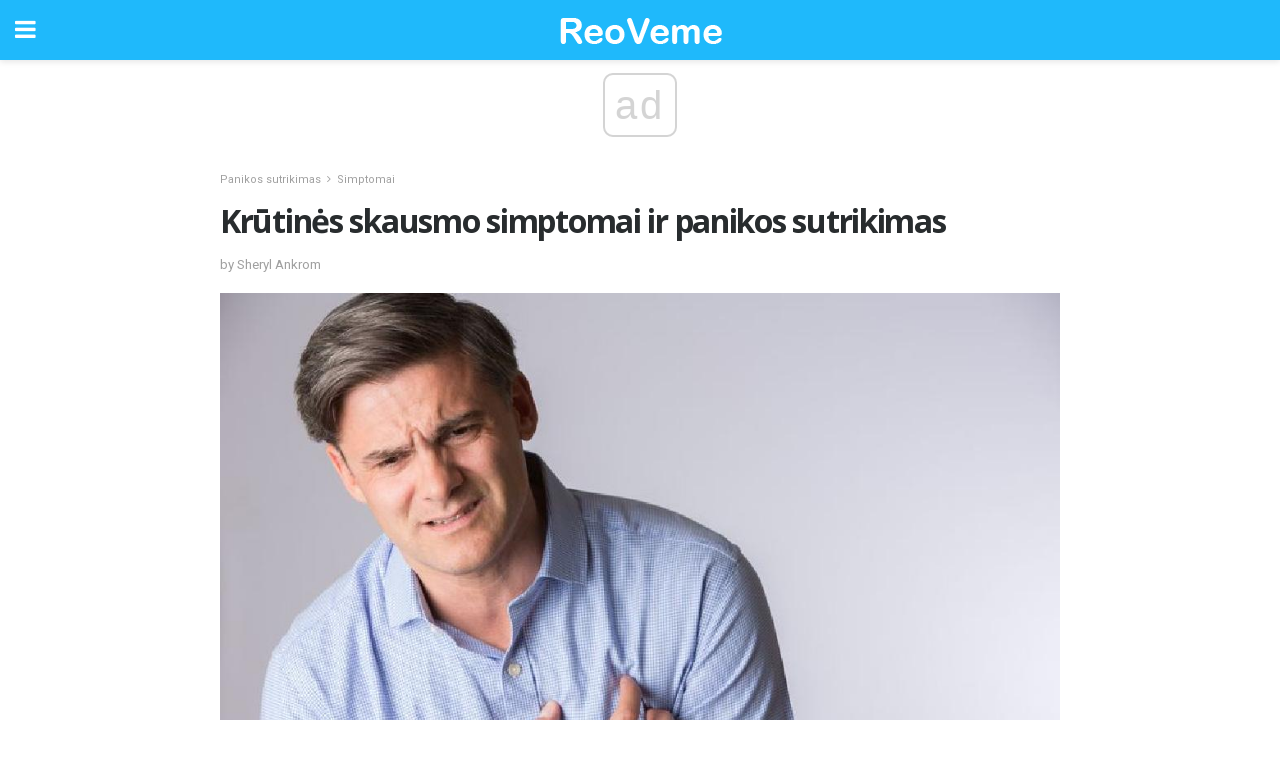

--- FILE ---
content_type: text/html; charset=UTF-8
request_url: https://lt.reoveme.com/krutines-skausmo-simptomai-ir-panikos-sutrikimas/
body_size: 15883
content:
<!doctype html>
<html amp>
<head>
<meta charset="utf-8">
<meta name="viewport" content="width=device-width,initial-scale=1,minimum-scale=1,maximum-scale=1,user-scalable=no">
<link rel="canonical" href="https://lt.reoveme.com/krutines-skausmo-simptomai-ir-panikos-sutrikimas/">
<script custom-element="amp-sidebar" src="https://cdn.ampproject.org/v0/amp-sidebar-0.1.js" async></script>
<link rel="icon" href="https://lt.reoveme.com/wp-content/themes/jnews-health/images/favicon-75x75.png" sizes="32x32" />
<link rel="icon" href="https://lt.reoveme.com/wp-content/themes/jnews-health/images/favicon.png" sizes="192x192" />
<link rel="apple-touch-icon-precomposed" href="https://lt.reoveme.com/wp-content/themes/jnews-health/images/favicon.png" />
<meta name="msapplication-TileImage" content="https://lt.reoveme.com/wp-content/themes/jnews-health/images/favicon.png" />
<link href="https://maxcdn.bootstrapcdn.com/font-awesome/4.7.0/css/font-awesome.min.css" rel="stylesheet" type="text/css">
<title>Krūtinės skausmo simptomai ir panikos sutrikimas</title>
<script src="https://cdn.ampproject.org/v0.js" async></script>
<link rel="stylesheet" href="https://fonts.googleapis.com/css?family=Roboto%3Aregular%2C700%2Citalic%2C700italic%7COpen+Sans%3Aregular%2C700" >
<style amp-boilerplate>body{-webkit-animation:-amp-start 8s steps(1,end) 0s 1 normal both;-moz-animation:-amp-start 8s steps(1,end) 0s 1 normal both;-ms-animation:-amp-start 8s steps(1,end) 0s 1 normal both;animation:-amp-start 8s steps(1,end) 0s 1 normal both}@-webkit-keyframes -amp-start{from{visibility:hidden}to{visibility:visible}}@-moz-keyframes -amp-start{from{visibility:hidden}to{visibility:visible}}@-ms-keyframes -amp-start{from{visibility:hidden}to{visibility:visible}}@-o-keyframes -amp-start{from{visibility:hidden}to{visibility:visible}}@keyframes -amp-start{from{visibility:hidden}to{visibility:visible}}</style>
<noscript>
	<style amp-boilerplate>body{-webkit-animation:none;-moz-animation:none;-ms-animation:none;animation:none}</style>
</noscript>
<style amp-custom>
	/*** Generic WP ***/
	/*.alignright {
	float: right;
	}
	.alignleft {
	float: left;
	}*/
	.aligncenter {
	display: block;
	margin-left: auto;
	margin-right: auto;
	}
	.amp-wp-enforced-sizes {
	/** Our sizes fallback is 100vw, and we have a padding on the container; the max-width here prevents the element from overflowing. **/
	max-width: 100%;
	margin: 0 auto;
	}
	.amp-wp-unknown-size img {
	/** Worst case scenario when we can't figure out dimensions for an image. **/
	/** Force the image into a box of fixed dimensions and use object-fit to scale. **/
	object-fit: contain;
	}
	/* Clearfix */
	.clearfix:before, .clearfix:after {
	content: " ";
	display: table;
	}
	.clearfix:after {
	clear: both;
	}
	/*** Theme Styles ***/
	.amp-wp-content, .amp-wp-title-bar div {
	margin: 0 auto;
	max-width: 600px;
	}
	body, html {
	height: 100%;
	margin: 0;
	}
	body {
	background-color: #FFFFFF;
	color: #4f5254;
	font-family: -apple-system, BlinkMacSystemFont, "Segoe UI", "Roboto", "Oxygen-Sans", "Ubuntu", "Cantarell", "Helvetica Neue", sans-serif;
	font-size: 14px;
	line-height: 1.785714285714286em;
	text-rendering: optimizeLegibility;
	-webkit-font-smoothing: antialiased;
	-moz-osx-font-smoothing: grayscale;
	}
	h1,
	h2,
	h3,
	h4,
	h5,
	h6,
	.amp-wp-title {
	color: #282c2e;
	}
	body,
	input,
	textarea,
	select,
	.chosen-container-single .chosen-single,
	.btn,
	.button {
	font-family: Roboto;
	}
	.amp-wp-title {
	font-family: Open Sans;
	}
	::-moz-selection {
	background: #fde69a;
	color: #212121;
	text-shadow: none;
	}
	::-webkit-selection {
	background: #fde69a;
	color: #212121;
	text-shadow: none;
	}
	::selection {
	background: #fde69a;
	color: #212121;
	text-shadow: none;
	}
	p, ol, ul, figure {
	margin: 0 0 1em;
	padding: 0;
	}
	a, a:visited {
	text-decoration: none;
	}
	a:hover, a:active, a:focus {
	color: #212121;
	}
	/*** Global Color ***/
	a,
	a:visited,
	#breadcrumbs a:hover,
	.amp-related-content h3 a:hover,
	.amp-related-content h3 a:focus,
	.bestprice .price, .jeg_review_title
	{
	color: #1fb9fb;
	}
	/*** Header ***/
	.amp-wp-header {
	text-align: center;
	background-color: #fff;
	height: 60px;
	box-shadow: 0 2px 6px rgba(0, 0, 0,.1);
	}
	.amp-wp-header.dark {
	background-color: #212121;
	}
	.amp-wp-header .jeg_mobile_logo {
	background-image: url(https://lt.reoveme.com/wp-content/themes/jnews-health/images/health_logo_mobile.png);
	}
	@media
	only screen and (-webkit-min-device-pixel-ratio: 2),
	only screen and (   min--moz-device-pixel-ratio: 2),
	only screen and (     -o-min-device-pixel-ratio: 2/1),
	only screen and (        min-device-pixel-ratio: 2),
	only screen and (                min-resolution: 192dpi),
	only screen and (                min-resolution: 2dppx) {
	.amp-wp-header .jeg_mobile_logo {
	background-image: url(https://lt.reoveme.com/wp-content/themes/jnews-health/images/health_logo_mobile2x.png);
	background-size: 180px;
	}
	}
	.amp-wp-header,
	.amp-wp-header.dark  {
	background-color: #1fb9fb;
	}
	.amp-wp-header div {
	color: #fff;
	font-size: 1em;
	font-weight: 400;
	margin: 0 auto;
	position: relative;
	display: block;
	width: 100%;
	height: 100%;
	}
	.amp-wp-header a {
	text-align: center;
	width: 100%;
	height: 100%;
	display: block;
	background-position: center center;
	background-repeat: no-repeat;
	}
	.amp-wp-site-icon {
	vertical-align: middle;
	}
	/*** Article ***/
	.amp-wp-article {
	color: #333;
	font-size: 16px;
	line-height: 1.625em;
	margin: 22px auto 30px;
	padding: 0 15px;
	max-width: 840px;
	overflow-wrap: break-word;
	word-wrap: break-word;
	}
	/* Article Breadcrumb */
	.amp-wp-breadcrumb {
	margin: -5px auto 10px;
	font-size: 11px;
	color: #a0a0a0;
	}
	#breadcrumbs a {
	color: #53585c;
	}
	#breadcrumbs .fa {
	padding: 0 3px
	}
	#breadcrumbs .breadcrumb_last_link a {
	color: #a0a0a0
	}
	/* Article Header */
	.amp-wp-article-header {
	margin-bottom: 15px;
	}
	.amp-wp-title {
	display: block;
	width: 100%;
	font-size: 32px;
	font-weight: bold;
	line-height: 1.15;
	margin: 0 0 .4em;
	letter-spacing: -0.04em;
	}
	/* Article Meta */
	.amp-wp-meta {
	color: #a0a0a0;
	list-style: none;
	font-size: smaller;
	}
	.amp-wp-meta li {
	display: inline-block;
	line-height: 1;
	}
	.amp-wp-byline amp-img, .amp-wp-byline .amp-wp-author {
	display: inline-block;
	}
	.amp-wp-author a {
	font-weight: bold;
	}
	.amp-wp-byline amp-img {
	border-radius: 100%;
	position: relative;
	margin-right: 6px;
	vertical-align: middle;
	}
	.amp-wp-posted-on {
	margin-left: 5px;
	}
	.amp-wp-posted-on:before {
	content: '\2014';
	margin-right: 5px;
	}
	/* Featured image */
	/* .amp-wp-article .amp-wp-article-featured-image {
	margin: 0 -15px 15px;
	max-width: none;
	} */
	.amp-wp-article-featured-image amp-img {
	margin: 0 auto;
	}
	.amp-wp-article-featured-image.wp-caption .wp-caption-text {
	margin: 0 18px;
	}
	/* Social Share */
	.jeg_share_amp_container {
	margin: 0 0 15px;
	}
	.jeg_sharelist {
	float: none;
	display: -webkit-flex;
	display: -ms-flexbox;
	display: flex;
	-webkit-flex-wrap: wrap;
	-ms-flex-wrap: wrap;
	flex-wrap: wrap;
	-webkit-align-items: flex-start;
	-ms-flex-align: start;
	align-items: flex-start;
	}
	.jeg_share_button a {
	display: -webkit-flex;
	display: -ms-flexbox;
	display: flex;
	-webkit-flex: 1;
	-ms-flex: 1;
	flex: 1;
	-webkit-justify-content: center;
	-ms-flex-pack: center;
	justify-content: center;
	-webkit-backface-visibility: hidden;
	backface-visibility: hidden;
	}
	.jeg_share_button a {
	float: left;
	width: auto;
	height: 32px;
	line-height: 32px;
	white-space: nowrap;
	padding: 0 10px;
	color: #fff;
	background: #212121;
	margin: 0 5px 5px 0;
	border-radius: 3px;
	text-align: center;
	-webkit-transition: .2s;
	-o-transition: .2s;
	transition: .2s;
	}
	.jeg_share_button a:last-child {
	margin-right: 0
	}
	.jeg_share_button a:hover {
	opacity: .75
	}
	.jeg_share_button a > span {
	display: none;
	}
	.jeg_share_button .fa {
	font-size: 16px;
	line-height: inherit;
	}
	.jeg_share_button .jeg_btn-facebook {
	background: #45629f;
	}
	.jeg_share_button .jeg_btn-twitter {
	background: #5eb2ef;
	}
	.jeg_share_button .jeg_btn-pinterest {
	background: #e02647;
	}
	.jeg_share_button .jeg_btn-google-plus {
	background: #df5443;
	}
	/*** Article Content ***/
	.amp-wp-article-content {
	color: #4f5254;
	}
	.amp-wp-article-content ul, .amp-wp-article-content ol {
	margin: 0 0 1.5em 1.5em;
	}
	.amp-wp-article-content li {
	margin-bottom: 0.5em;
	}
	.amp-wp-article-content ul {
	list-style: square;
	}
	.amp-wp-article-content ol {
	list-style: decimal;
	}
	.amp-wp-article-content ul.fa-ul {
	list-style: none;
	margin-left: inherit;
	padding-left: inherit;
	}
	.amp-wp-article-content amp-img {
	margin: 0 auto 15px;
	}
	.amp-wp-article-content .wp-caption amp-img {
	margin-bottom: 0px;
	}
	.amp-wp-article-content amp-img.alignright {
	margin: 5px -15px 15px 15px;
	max-width: 60%;
	}
	.amp-wp-article-content amp-img.alignleft {
	margin: 5px 15px 15px -15px;
	max-width: 60%;
	}
	.amp-wp-article-content h1, .amp-wp-article-content h2, .amp-wp-article-content h3, .amp-wp-article-content h4, .amp-wp-article-content h5, .amp-wp-article-content h6 {
	font-weight: 500;
	}
	dt {
	font-weight: 600;
	}
	dd {
	margin-bottom: 1.25em;
	}
	em, cite {
	font-style: italic;
	}
	ins {
	background: #fcf8e3;
	}
	sub, sup {
	font-size: 62.5%;
	}
	sub {
	vertical-align: sub;
	bottom: 0;
	}
	sup {
	vertical-align: super;
	top: 0.25em;
	}
	/* Table */
	table {
	width: 100%;
	margin: 1em 0 30px;
	line-height: normal;
	color: #7b7b7b;
	}
	tr {
	border-bottom: 1px solid #eee;
	}
	tbody tr:hover {
	color: #53585c;
	background: #f7f7f7;
	}
	thead tr {
	border-bottom: 2px solid #eee;
	}
	th, td {
	font-size: 0.85em;
	padding: 8px 20px;
	text-align: left;
	border-left: 1px solid #eee;
	border-right: 1px solid #eee;
	}
	th {
	color: #53585c;
	font-weight: bold;
	vertical-align: middle;
	}
	tbody tr:last-child, th:first-child, td:first-child, th:last-child, td:last-child {
	border: 0;
	}
	/* Quotes */
	blockquote {
	display: block;
	color: #7b7b7b;
	font-style: italic;
	padding-left: 1em;
	border-left: 4px solid #eee;
	margin: 0 0 15px 0;
	}
	blockquote p:last-child {
	margin-bottom: 0;
	}
	/* Captions */
	.wp-caption {
	max-width: 100%;
	box-sizing: border-box;
	}
	.wp-caption.alignleft {
	margin: 5px 20px 20px 0;
	}
	.wp-caption.alignright {
	margin: 5px 0 20px 20px;
	}
	.wp-caption .wp-caption-text {
	margin: 3px 0 1em;
	font-size: 12px;
	color: #a0a0a0;
	text-align: center;
	}
	.wp-caption a {
	color: #a0a0a0;
	text-decoration: underline;
	}
	/* AMP Media */
	amp-carousel {
	margin-top: -25px;
	}
	.amp-wp-article-content amp-carousel amp-img {
	border: none;
	}
	amp-carousel > amp-img > img {
	object-fit: contain;
	}
	.amp-wp-iframe-placeholder {
	background-color: #212121;
	background-size: 48px 48px;
	min-height: 48px;
	}
	/* Shortcodes */
	.intro-text {
	font-size: larger;
	line-height: 1.421em;
	letter-spacing: -0.01em;
	}
	.dropcap {
	display: block;
	float: left;
	margin: 0.04em 0.2em 0 0;
	color: #212121;
	font-size: 3em;
	line-height: 1;
	padding: 10px 15px;
	}
	.dropcap.rounded {
	border-radius: 10px;
	}
	/* Pull Quote */
	.pullquote {
	font-size: larger;
	border: none;
	padding: 0 1em;
	position: relative;
	text-align: center;
	}
	.pullquote:before, .pullquote:after {
	content: '';
	display: block;
	width: 50px;
	height: 2px;
	background: #eee;
	}
	.pullquote:before {
	margin: 1em auto 0.65em;
	}
	.pullquote:after {
	margin: 0.75em auto 1em;
	}
	/* Article Review */
	.jeg_review_wrap {
	border-top: 3px solid #eee;
	padding-top: 20px;
	margin: 40px 0;
	}
	.jeg_reviewheader {
	margin-bottom: 20px;
	}
	.jeg_review_title {
	font-weight: bold;
	margin: 0 0 20px;
	}
	.jeg_review_wrap .jeg_review_subtitle {
	font-size: smaller;
	line-height: 1.4em;
	margin: 0 0 5px;
	}
	.jeg_review_wrap h3 {
	font-size: 16px;
	font-weight: bolder;
	margin: 0 0 10px;
	text-transform: uppercase;
	}
	.review_score {
	float: left;
	color: #fff;
	text-align: center;
	width: 70px;
	margin-right: 15px;
	}
	.review_score .score_text {
	background: rgba(0, 0, 0, 0.08);
	}
	.score_good {
	background: #0D86F7;
	}
	.score_avg {
	background: #A20DF7;
	}
	.score_bad {
	background: #F70D0D;
	}
	.score_value {
	display: block;
	font-size: 26px;
	font-weight: bold;
	line-height: normal;
	padding: 10px 0;
	}
	.score_value .percentsym {
	font-size: 50%;
	vertical-align: super;
	margin-right: -0.45em;
	}
	.score_text {
	display: block;
	padding: 3px 0;
	font-size: 12px;
	letter-spacing: 1.5px;
	text-transform: uppercase;
	text-rendering: auto;
	-webkit-font-smoothing: auto;
	-moz-osx-font-smoothing: auto;
	}
	.jeg_reviewdetail {
	margin-bottom: 30px;
	background: #f5f5f5;
	border-radius: 3px;
	width: 100%;
	}
	.conspros {
	padding: 15px 20px;
	}
	.jeg_reviewdetail .conspros:first-child {
	border-bottom: 1px solid #e0e0e0;
	}
	.jeg_reviewdetail ul {
	margin: 0;
	list-style-type: none;
	font-size: smaller;
	}
	.jeg_reviewdetail li {
	padding-left: 22px;
	position: relative;
	}
	.jeg_reviewdetail li > i {
	color: #a0a0a0;
	position: absolute;
	left: 0;
	top: -1px;
	font-style: normal;
	font-size: 14px;
	}
	.jeg_reviewdetail li > i:before {
	font-family: 'FontAwesome';
	content: "\f00c";
	display: inline-block;
	text-rendering: auto;
	-webkit-font-smoothing: antialiased;
	-moz-osx-font-smoothing: grayscale;
	}
	.jeg_reviewdetail .conspros:last-child li > i:before {
	content: "\f00d";
	}
	/* Review Breakdown */
	.jeg_reviewscore {
	padding: 15px 20px;
	border: 2px solid #eee;
	border-radius: 3px;
	margin-bottom: 30px;
	}
	.jeg_reviewscore ul {
	margin: 0;
	font-family: inherit;
	}
	.jeg_reviewscore li {
	margin: 1em 0;
	padding: 0;
	font-size: 13px;
	list-style: none;
	}
	/* Review Stars */
	.jeg_review_stars {
	font-size: 14px;
	color: #F7C90D;
	}
	.jeg_reviewstars li {
	border-top: 1px dotted #eee;
	padding-top: 8px;
	margin: 8px 0;
	}
	.jeg_reviewstars .reviewscore {
	float: right;
	font-size: 18px;
	color: #F7C90D;
	}
	/* Review Bars */
	.jeg_reviewbars .reviewscore {
	font-weight: bold;
	float: right;
	}
	.jeg_reviewbars .jeg_reviewbar_wrap, .jeg_reviewbars .barbg {
	height: 4px;
	border-radius: 2px;
	}
	.jeg_reviewbars .jeg_reviewbar_wrap {
	position: relative;
	background: #eee;
	clear: both;
	}
	.jeg_reviewbars .barbg {
	position: relative;
	display: block;
	background: #F7C90D;
	background: -moz-linear-gradient(left, rgba(247, 201, 13, 1) 0%, rgba(247, 201, 13, 1) 45%, rgba(247, 126, 13, 1) 100%);
	background: -webkit-linear-gradient(left, rgba(247, 201, 13, 1) 0%, rgba(247, 201, 13, 1) 45%, rgba(247, 126, 13, 1) 100%);
	background: linear-gradient(to right, rgba(247, 201, 13, 1) 0%, rgba(247, 201, 13, 1) 45%, rgba(247, 126, 13, 1) 100%);
	filter: progid:DXImageTransform.Microsoft.gradient(startColorstr='#f7c90d', endColorstr='#f77e0d', GradientType=1);
	}
	.jeg_reviewbars .barbg:after {
	width: 10px;
	height: 10px;
	border-radius: 100%;
	background: #fff;
	content: '';
	position: absolute;
	right: 0;
	display: block;
	border: 3px solid #F77E0D;
	top: -3px;
	box-sizing: border-box;
	}
	/* Product Deals */
	.jeg_deals h3 {
	text-transform: none;
	font-size: 18px;
	margin-bottom: 5px;
	font-weight: bold;
	}
	.dealstitle p {
	font-size: smaller;
	}
	.bestprice {
	margin-bottom: 1em;
	}
	.bestprice h4 {
	font-size: smaller;
	font-weight: bold;
	text-transform: uppercase;
	display: inline;
	}
	.bestprice .price {
	font-size: 1em;
	}
	.jeg_deals .price {
	font-weight: bold;
	}
	.jeg_deals a {
	color: #212121
	}
	/* Deals on Top Article */
	.jeg_deals_float {
	width: 100%;
	padding: 10px 15px 15px;
	background: #f5f5f5;
	border-radius: 3px;
	margin: 0 0 1.25em;
	box-sizing: border-box;
	}
	.jeg_deals_float h3 {
	font-size: smaller;
	margin: 0 0 5px;
	}
	.jeg_deals_float .jeg_storelist li {
	padding: 3px 7px;
	font-size: small;
	}
	ul.jeg_storelist {
	list-style: none;
	margin: 0;
	border: 1px solid #e0e0e0;
	font-family: inherit;
	}
	.jeg_storelist li {
	background: #fff;
	border-bottom: 1px solid #e0e0e0;
	padding: 5px 10px;
	margin: 0;
	font-size: 13px;
	}
	.jeg_storelist li:last-child {
	border-bottom: 0
	}
	.jeg_storelist li .priceinfo {
	float: right;
	}
	.jeg_storelist .productlink {
	display: inline-block;
	padding: 0 10px;
	color: #fff;
	border-radius: 2px;
	font-size: 11px;
	line-height: 20px;
	margin-left: 5px;
	text-transform: uppercase;
	font-weight: bold;
	}
	/* Article Footer Meta */
	.amp-wp-meta-taxonomy {
	display: block;
	list-style: none;
	margin: 20px 0;
	border-bottom: 2px solid #eee;
	}
	.amp-wp-meta-taxonomy span {
	font-weight: bold;
	}
	.amp-wp-tax-category, .amp-wp-tax-tag {
	font-size: smaller;
	line-height: 1.4em;
	margin: 0 0 1em;
	}
	.amp-wp-tax-tag span {
	font-weight: bold;
	margin-right: 3px;
	}
	.amp-wp-tax-tag a {
	color: #616161;
	background: #f5f5f5;
	display: inline-block;
	line-height: normal;
	padding: 3px 8px;
	margin: 0 3px 5px 0;
	-webkit-transition: all 0.2s linear;
	-o-transition: all 0.2s linear;
	transition: all 0.2s linear;
	}
	.amp-wp-tax-tag a:hover,
	.jeg_storelist .productlink {
	color: #fff;
	background: #1fb9fb;
	}
	/* AMP Related */
	.amp-related-wrapper h2 {
	font-size: 16px;
	font-weight: bold;
	margin-bottom: 10px;
	}
	.amp-related-content {
	margin-bottom: 15px;
	overflow: hidden;
	}
	.amp-related-content amp-img {
	float: left;
	width: 100px;
	}
	.amp-related-text {
	margin-left: 100px;
	padding-left: 15px;
	}
	.amp-related-content h3 {
	font-size: 14px;
	font-weight: 500;
	line-height: 1.4em;
	margin: 0 0 5px;
	}
	.amp-related-content h3 a {
	color: #212121;
	}
	.amp-related-content .amp-related-meta {
	color: #a0a0a0;
	font-size: 10px;
	line-height: normal;
	text-transform: uppercase;
	}
	.amp-related-date {
	margin-left: 5px;
	}
	.amp-related-date:before {
	content: '\2014';
	margin-right: 5px;
	}
	/* AMP Comment */
	.amp-wp-comments-link {
	}
	.amp-wp-comments-link a {
	}
	/* AMP Footer */
	.amp-wp-footer {
	background: #f5f5f5;
	color: #999;
	text-align: center;
	}
	.amp-wp-footer .amp-wp-footer-inner {
	margin: 0 auto;
	padding: 15px;
	position: relative;
	}
	.amp-wp-footer h2 {
	font-size: 1em;
	line-height: 1.375em;
	margin: 0 0 .5em;
	}
	.amp-wp-footer .back-to-top {
	font-size: 11px;
	text-transform: uppercase;
	letter-spacing: 1px;
	}
	.amp-wp-footer p {
	font-size: 12px;
	line-height: 1.5em;
	margin: 1em 2em .6em;
	}
	.amp-wp-footer a {
	color: #53585c;
	text-decoration: none;
	}
	.amp-wp-social-footer a:not(:last-child) {
	margin-right: 0.8em;
	}
	/* AMP Ads */
	.amp_ad_wrapper {
	text-align: center;
	}
	/* AMP Sidebar */
	.toggle_btn,
	.amp-wp-header .jeg_search_toggle {
	color: #212121;
	background: transparent;
	font-size: 24px;
	top: 0;
	left: 0;
	position: absolute;
	display: inline-block;
	width: 50px;
	height: 60px;
	line-height: 60px;
	text-align: center;
	border: none;
	padding: 0;
	outline: 0;
	}
	.amp-wp-header.dark .toggle_btn,
	.amp-wp-header.dark .jeg_search_toggle {
	color: #fff;
	}
	.amp-wp-header .jeg_search_toggle {
	left: auto;
	right: 0;
	}
	#sidebar {
	background-color: #fff;
	width: 100%;
	max-width: 320px;
	}
	#sidebar > div:nth-child(3) {
	display: none;
	}
	.jeg_mobile_wrapper {
	height: 100%;
	overflow-x: hidden;
	overflow-y: auto;
	}
	.jeg_mobile_wrapper .nav_wrap {
	min-height: 100%;
	display: flex;
	flex-direction: column;
	position: relative;
	}
	.jeg_mobile_wrapper .nav_wrap:before {
	content: "";
	position: absolute;
	top: 0;
	left: 0;
	right: 0;
	bottom: 0;
	min-height: 100%;
	z-index: -1;
	}
	.jeg_mobile_wrapper .item_main {
	flex: 1;
	}
	.jeg_mobile_wrapper .item_bottom {
	-webkit-box-pack: end;
	-ms-flex-pack: end;
	justify-content: flex-end;
	}
	.jeg_aside_item {
	display: block;
	padding: 20px;
	border-bottom: 1px solid #eee;
	}
	.item_bottom .jeg_aside_item {
	padding: 10px 20px;
	border-bottom: 0;
	}
	.item_bottom .jeg_aside_item:first-child {
	padding-top: 20px;
	}
	.item_bottom .jeg_aside_item:last-child {
	padding-bottom: 20px;
	}
	.jeg_aside_item:last-child {
	border-bottom: 0;
	}
	.jeg_aside_item:after {
	content: "";
	display: table;
	clear: both;
	}
	/* Mobile Aside Widget */
	.jeg_mobile_wrapper .widget {
	display: block;
	padding: 20px;
	margin-bottom: 0;
	border-bottom: 1px solid #eee;
	}
	.jeg_mobile_wrapper .widget:last-child {
	border-bottom: 0;
	}
	.jeg_mobile_wrapper .widget .jeg_ad_module {
	margin-bottom: 0;
	}
	/* Mobile Menu Account */
	.jeg_aside_item.jeg_mobile_profile {
	display: none;
	}
	/* Mobile Menu */
	.jeg_navbar_mobile_wrapper {
	position: relative;
	z-index: 9;
	}
	.jeg_mobile_menu li a {
	color: #212121;
	margin-bottom: 15px;
	display: block;
	font-size: 18px;
	line-height: 1.444em;
	font-weight: bold;
	position: relative;
	}
	.jeg_mobile_menu li.sfHover > a, .jeg_mobile_menu li a:hover {
	color: #f70d28;
	}
	.jeg_mobile_menu,
	.jeg_mobile_menu ul {
	list-style: none;
	margin: 0px;
	}
	.jeg_mobile_menu ul {
	padding-bottom: 10px;
	padding-left: 20px;
	}
	.jeg_mobile_menu ul li a {
	color: #757575;
	font-size: 15px;
	font-weight: normal;
	margin-bottom: 12px;
	padding-bottom: 5px;
	border-bottom: 1px solid #eee;
	}
	.jeg_mobile_menu.sf-arrows .sfHover .sf-with-ul:after {
	-webkit-transform: rotate(90deg);
	transform: rotate(90deg);
	}
	/** Mobile Socials **/
	.jeg_mobile_wrapper .socials_widget {
	display: -webkit-box;
	display: -ms-flexbox;
	display: flex;
	}
	.jeg_mobile_wrapper .socials_widget a {
	margin-bottom: 0;
	display: block;
	}
	/* Mobile: Social Icon */
	.jeg_mobile_topbar .jeg_social_icon_block.nobg a {
	margin-right: 10px;
	}
	.jeg_mobile_topbar .jeg_social_icon_block.nobg a .fa {
	font-size: 14px;
	}
	/* Mobile Search */
	.jeg_navbar_mobile .jeg_search_wrapper {
	position: static;
	}
	.jeg_navbar_mobile .jeg_search_popup_expand {
	float: none;
	}
	.jeg_search_expanded .jeg_search_popup_expand .jeg_search_toggle {
	position: relative;
	}
	.jeg_navbar_mobile .jeg_search_expanded .jeg_search_popup_expand .jeg_search_toggle:before {
	border-color: transparent transparent #fff;
	border-style: solid;
	border-width: 0 8px 8px;
	content: "";
	right: 0;
	position: absolute;
	bottom: -1px;
	z-index: 98;
	}
	.jeg_navbar_mobile .jeg_search_expanded .jeg_search_popup_expand .jeg_search_toggle:after {
	border-color: transparent transparent #eee;
	border-style: solid;
	border-width: 0 9px 9px;
	content: "";
	right: -1px;
	position: absolute;
	bottom: 0px;
	z-index: 97;
	}
	.jeg_navbar_mobile .jeg_search_popup_expand .jeg_search_form:before,
	.jeg_navbar_mobile .jeg_search_popup_expand .jeg_search_form:after {
	display: none;
	}
	.jeg_navbar_mobile .jeg_search_popup_expand .jeg_search_form {
	width: auto;
	border-left: 0;
	border-right: 0;
	left: -15px;
	right: -15px;
	padding: 20px;
	-webkit-transform: none;
	transform: none;
	}
	.jeg_navbar_mobile .jeg_search_popup_expand .jeg_search_result {
	margin-top: 84px;
	width: auto;
	left: -15px;
	right: -15px;
	border: 0;
	}
	.jeg_navbar_mobile .jeg_search_form .jeg_search_button {
	font-size: 18px;
	}
	.jeg_navbar_mobile .jeg_search_wrapper .jeg_search_input {
	font-size: 18px;
	padding: .5em 40px .5em 15px;
	height: 42px;
	}
	.jeg_navbar_mobile .jeg_nav_left .jeg_search_popup_expand .jeg_search_form:before {
	right: auto;
	left: 16px;
	}
	.jeg_navbar_mobile .jeg_nav_left .jeg_search_popup_expand .jeg_search_form:after {
	right: auto;
	left: 15px;
	}
	.jeg_search_wrapper .jeg_search_input {
	width: 100%;
	vertical-align: middle;
	height: 40px;
	padding: 0.5em 30px 0.5em 14px;
	box-sizing: border-box;
	}
	.jeg_mobile_wrapper .jeg_search_result {
	width: 100%;
	border-left: 0;
	border-right: 0;
	right: 0;
	}
	.admin-bar .jeg_mobile_wrapper {
	padding-top: 32px;
	}
	.admin-bar .jeg_show_menu .jeg_menu_close {
	top: 65px;
	}
	/* Mobile Copyright */
	.jeg_aside_copyright {
	font-size: 11px;
	color: #757575;
	letter-spacing: .5px;
	}
	.jeg_aside_copyright a {
	color: inherit;
	border-bottom: 1px solid #aaa;
	}
	.jeg_aside_copyright p {
	margin-bottom: 1.2em;
	}
	.jeg_aside_copyright p:last-child {
	margin-bottom: 0;
	}
	/* Social Icon */
	.socials_widget a {
	display: inline-block;
	margin: 0 10px 10px 0;
	text-decoration: none;
	}
	.socials_widget.nobg a {
	margin: 0 20px 15px 0;
	}
	.socials_widget a:last-child {
	margin-right: 0
	}
	.socials_widget.nobg a .fa {
	font-size: 18px;
	width: auto;
	height: auto;
	line-height: inherit;
	background: transparent;
	}
	.socials_widget a .fa {
	font-size: 1em;
	display: inline-block;
	width: 38px;
	line-height: 36px;
	white-space: nowrap;
	color: #fff;
	text-align: center;
	-webkit-transition: all 0.2s ease-in-out;
	-o-transition: all 0.2s ease-in-out;
	transition: all 0.2s ease-in-out;
	}
	.socials_widget.circle a .fa {
	border-radius: 100%;
	}
	/* Social Color */
	.socials_widget .jeg_rss .fa {
	background: #ff6f00;
	}
	.socials_widget .jeg_facebook .fa {
	background: #45629f;
	}
	.socials_widget .jeg_twitter .fa {
	background: #5eb2ef;
	}
	.socials_widget .jeg_google-plus .fa {
	background: #df5443;
	}
	.socials_widget .jeg_linkedin .fa {
	background: #0083bb;
	}
	.socials_widget .jeg_instagram .fa {
	background: #125d8f;
	}
	.socials_widget .jeg_pinterest .fa {
	background: #e02647;
	}
	.socials_widget .jeg_behance .fa {
	background: #1e72ff;
	}
	.socials_widget .jeg_dribbble .fa {
	background: #eb5590;
	}
	.socials_widget .jeg_reddit .fa {
	background: #5f99cf;
	}
	.socials_widget .jeg_stumbleupon .fa {
	background: #ff4e2e;
	}
	.socials_widget .jeg_vimeo .fa {
	background: #a1d048;
	}
	.socials_widget .jeg_github .fa {
	background: #313131;
	}
	.socials_widget .jeg_flickr .fa {
	background: #ff0077;
	}
	.socials_widget .jeg_tumblr .fa {
	background: #2d4862;
	}
	.socials_widget .jeg_soundcloud .fa {
	background: #ffae00;
	}
	.socials_widget .jeg_youtube .fa {
	background: #c61d23;
	}
	.socials_widget .jeg_twitch .fa {
	background: #6441a5;
	}
	.socials_widget .jeg_vk .fa {
	background: #3e5c82;
	}
	.socials_widget .jeg_weibo .fa {
	background: #ae2c00;
	}
	/* Social Color No Background*/
	.socials_widget.nobg .jeg_rss .fa {
	color: #ff6f00;
	}
	.socials_widget.nobg .jeg_facebook .fa {
	color: #45629f;
	}
	.socials_widget.nobg .jeg_twitter .fa {
	color: #5eb2ef;
	}
	.socials_widget.nobg .jeg_google-plus .fa {
	color: #df5443;
	}
	.socials_widget.nobg .jeg_linkedin .fa {
	color: #0083bb;
	}
	.socials_widget.nobg .jeg_instagram .fa {
	color: #125d8f;
	}
	.socials_widget.nobg .jeg_pinterest .fa {
	color: #e02647;
	}
	.socials_widget.nobg .jeg_behance .fa {
	color: #1e72ff;
	}
	.socials_widget.nobg .jeg_dribbble .fa {
	color: #eb5590;
	}
	.socials_widget.nobg .jeg_reddit .fa {
	color: #5f99cf;
	}
	.socials_widget.nobg .jeg_stumbleupon .fa {
	color: #ff4e2e;
	}
	.socials_widget.nobg .jeg_vimeo .fa {
	color: #a1d048;
	}
	.socials_widget.nobg .jeg_github .fa {
	color: #313131;
	}
	.socials_widget.nobg .jeg_flickr .fa {
	color: #ff0077;
	}
	.socials_widget.nobg .jeg_tumblr .fa {
	color: #2d4862;
	}
	.socials_widget.nobg .jeg_soundcloud .fa {
	color: #ffae00;
	}
	.socials_widget.nobg .jeg_youtube .fa {
	color: #c61d23;
	}
	.socials_widget.nobg .jeg_twitch .fa {
	color: #6441a5;
	}
	.socials_widget.nobg .jeg_vk .fa {
	color: #3e5c82;
	}
	.socials_widget.nobg .jeg_weibo .fa {
	color: #ae2c00;
	}
	/** Mobile Search Form **/
	.jeg_search_wrapper {
	position: relative;
	}
	.jeg_search_wrapper .jeg_search_form {
	display: block;
	position: relative;
	line-height: normal;
	min-width: 60%;
	}
	.jeg_search_no_expand .jeg_search_toggle {
	display: none;
	}
	.jeg_mobile_wrapper .jeg_search_result {
	width: 100%;
	border-left: 0;
	border-right: 0;
	right: 0;
	}
	.jeg_search_hide {
	display: none;
	}
	.jeg_mobile_wrapper .jeg_search_no_expand .jeg_search_input {
	box-shadow: inset 0 2px 2px rgba(0,0,0,.05);
	}
	.jeg_mobile_wrapper .jeg_search_result {
	width: 100%;
	border-left: 0;
	border-right: 0;
	right: 0;
	}
	.jeg_search_no_expand.round .jeg_search_input {
	border-radius: 33px;
	padding: .5em 15px;
	}
	.jeg_search_no_expand.round .jeg_search_button {
	padding-right: 12px;
	}
	input:not([type="submit"]) {
	display: inline-block;
	background: #fff;
	border: 1px solid #e0e0e0;
	border-radius: 0;
	padding: 7px 14px;
	height: 40px;
	outline: none;
	font-size: 14px;
	font-weight: 300;
	margin: 0;
	width: 100%;
	max-width: 100%;
	-webkit-transition: all 0.2s ease;
	transition: .25s ease;
	box-shadow: none;
	}
	input[type="submit"], .btn {
	border: none;
	background: #f70d28;
	color: #fff;
	padding: 0 20px;
	line-height: 40px;
	height: 40px;
	display: inline-block;
	cursor: pointer;
	text-transform: uppercase;
	font-size: 13px;
	font-weight: bold;
	letter-spacing: 2px;
	outline: 0;
	-webkit-appearance: none;
	-webkit-transition: .3s ease;
	transition: .3s ease;
	}
	.jeg_search_wrapper .jeg_search_button {
	color: #212121;
	background: transparent;
	border: 0;
	font-size: 14px;
	outline: none;
	cursor: pointer;
	position: absolute;
	height: auto;
	min-height: unset;
	top: 0;
	bottom: 0;
	right: 0;
	padding: 0 10px;
	transition: none;
	}
	/** Mobile Dark Scheme **/
	.dark .jeg_bg_overlay {
	background: #fff;
	}
	.dark .jeg_mobile_wrapper {
	background-color: #212121;
	color: #f5f5f5;
	}
	.dark .jeg_mobile_wrapper .jeg_search_result {
	background: rgba(0, 0, 0, .9);
	color: #f5f5f5;
	border: 0;
	}
	.dark .jeg_menu_close {
	color: #212121;
	}
	.dark .jeg_aside_copyright,
	.dark .profile_box a,
	.dark .jeg_mobile_menu li a,
	.dark .jeg_mobile_wrapper .jeg_search_result a,
	.dark .jeg_mobile_wrapper .jeg_search_result .search-link {
	color: #f5f5f5;
	}
	.dark .jeg_aside_copyright a {
	border-color: rgba(255, 255, 255, .8)
	}
	.dark .jeg_aside_item,
	.dark .jeg_mobile_menu ul li a,
	.dark .jeg_search_result.with_result .search-all-button {
	border-color: rgba(255, 255, 255, .15);
	}
	.dark .profile_links li a,
	.dark .jeg_mobile_menu.sf-arrows .sf-with-ul:after,
	.dark .jeg_mobile_menu ul li a {
	color: rgba(255, 255, 255, .5)
	}
	.dark .jeg_mobile_wrapper .jeg_search_no_expand .jeg_search_input {
	background: rgba(255, 255, 255, 0.1);
	border: 0;
	}
	.dark .jeg_mobile_wrapper .jeg_search_no_expand .jeg_search_button,
	.dark .jeg_mobile_wrapper .jeg_search_no_expand .jeg_search_input {
	color: #fafafa;
	}
	.dark .jeg_mobile_wrapper .jeg_search_no_expand .jeg_search_input::-webkit-input-placeholder {
	color: rgba(255, 255, 255, 0.75);
	}
	.dark .jeg_mobile_wrapper .jeg_search_no_expand .jeg_search_input:-moz-placeholder {
	color: rgba(255, 255, 255, 0.75);
	}
	.dark .jeg_mobile_wrapper .jeg_search_no_expand .jeg_search_input::-moz-placeholder {
	color: rgba(255, 255, 255, 0.75);
	}
	.dark .jeg_mobile_wrapper .jeg_search_no_expand .jeg_search_input:-ms-input-placeholder {
	color: rgba(255, 255, 255, 0.75);
	}
	/* RTL */
	.rtl .socials_widget.nobg a {
	margin: 0 0 15px 20px;
	}
	.rtl .amp-wp-social-footer a:not(:last-child) {
	margin-left: 0.8em;
	margin-right: 0;
	}
	.rtl .jeg_search_no_expand.round .jeg_search_input {
	padding: 15px 2.5em 15px .5em;
	}
	.rtl .jeg_share_button a {
	margin: 0 0px 5px 5px;
	}
	.rtl .jeg_share_button a:last-child {
	margin-left: 0;
	}
	.rtl blockquote {
	padding-left: 0;
	padding-right: 1em;
	border-left: 0;
	border-right-width: 4px;
	border-right: 4px solid #eee;
	}
	amp-consent {
	position: relative;
	}
	.gdpr-consent {
	bottom: 0;
	left: 0;
	overflow: hiddent;
	z-index: 1000;
	width: 100%;
	position: fixed;
	}
	.gdpr-consent-wrapper {
	text-align: center;
	padding: 15px 10px;
	background: #f5f5f5;
	position: relative;
	}
	.gdpr-consent-content h2 {
	margin: 10px 0;
	}
	.gdpr-consent-close {
	position: absolute;
	top: 10px;
	right: 10px;
	font-size: 24px;
	border:none;
	}
	.btn.gdpr-consent-button-y {
	background: #ddd;
	color: #212121;
	margin-right:10px;
	}
	#post-consent-ui {
	text-align: center;
	}
	#post-consent-ui a {
	background: none;
	color: #666;
	text-decoration: underline;
	font-weight: normal;
	font-size: 12px;
	letter-spacing: normal;
	}
	/* Responsive */
	@media screen and (max-width: 782px) {
	.admin-bar .jeg_mobile_wrapper {
	padding-top: 46px;
	}
	}
	@media only screen and (max-width: 320px) {
	#sidebar {
	max-width: 275px;
	}
	}
	/* Inline styles */
	.amp-wp-inline-af98e714c8e8d8f4d6af87df6db1067e{max-width:1140px;}.amp-wp-inline-2676cd1bfa7e8feb4f0e0e8086ae9ce4{max-width:300px;}
	
	#statcounter{width:1px;height:1px;}
	
	.zxcvb{ max-width: 600px;}
</style>
<script async custom-element="amp-ad" src="https://cdn.ampproject.org/v0/amp-ad-0.1.js"></script>

<script async src="//cmp.optad360.io/items/4a1fd860-6e2e-4a00-94b2-170c3bed5710.min.js"></script>
<script async src="//get.optad360.io/sf/5b0788bc-8e30-4b8f-bb75-8e53c2697fbf/plugin.min.js"></script>

</head>
<body class="">


<header id="#top" class="amp-wp-header dark">
	<div>
		<button on="tap:sidebar.toggle" class="toggle_btn"> <i class="fa fa-bars"></i> </button>
		<a class="jeg_mobile_logo" href="/" ></a>
	</div>
</header>
<amp-sidebar id="sidebar" layout="nodisplay" side="left" class="normal">
	<div class="jeg_mobile_wrapper">
		<div class="nav_wrap">
			<div class="item_main">
				<div class="jeg_aside_item">
					<ul class="jeg_mobile_menu">
	<li class="menu-item menu-item-type-post_type menu-item-object-page menu-item-home menu-item-has-children">
		<a href="https://lt.reoveme.com/category/priklausomybe/">Priklausomybė</a>

					<ul class="sub-menu">
							<li class="menu-item menu-item-type-post_type menu-item-object-page menu-item-home"><a href="https://lt.reoveme.com/category/narkotiku-vartojimas/">Narkotikų vartojimas</a></li>
							<li class="menu-item menu-item-type-post_type menu-item-object-page menu-item-home"><a href="https://lt.reoveme.com/category/alkoholio-vartojimas/">Alkoholio vartojimas</a></li>
							<li class="menu-item menu-item-type-post_type menu-item-object-page menu-item-home"><a href="https://lt.reoveme.com/category/gydymas-ir-susigrazinimas/">Gydymas ir susigrąžinimas</a></li>
							<li class="menu-item menu-item-type-post_type menu-item-object-page menu-item-home"><a href="https://lt.reoveme.com/category/nikotino-vartojimas/">Nikotino vartojimas</a></li>
							<li class="menu-item menu-item-type-post_type menu-item-object-page menu-item-home"><a href="https://lt.reoveme.com/category/priklausomybes-elgesys/">Priklausomybės elgesys</a></li>
						</ul>
			</li>
	<li class="menu-item menu-item-type-post_type menu-item-object-page menu-item-home menu-item-has-children">
		<a href="https://lt.reoveme.com/category/teorijos/">Teorijos</a>

					<ul class="sub-menu">
							<li class="menu-item menu-item-type-post_type menu-item-object-page menu-item-home"><a href="https://lt.reoveme.com/category/kognityvine-psichologija/">Kognityvinė psichologija</a></li>
							<li class="menu-item menu-item-type-post_type menu-item-object-page menu-item-home"><a href="https://lt.reoveme.com/category/asmenybes-psichologija/">Asmenybės psichologija</a></li>
							<li class="menu-item menu-item-type-post_type menu-item-object-page menu-item-home"><a href="https://lt.reoveme.com/category/elgesio-psichologija/">Elgesio psichologija</a></li>
							<li class="menu-item menu-item-type-post_type menu-item-object-page menu-item-home"><a href="https://lt.reoveme.com/category/socialine-psichologija/">Socialinė psichologija</a></li>
							<li class="menu-item menu-item-type-post_type menu-item-object-page menu-item-home"><a href="https://lt.reoveme.com/category/vystymosi-psichologija/">Vystymosi psichologija</a></li>
						</ul>
			</li>
	<li class="menu-item menu-item-type-post_type menu-item-object-page menu-item-home menu-item-has-children">
		<a href="https://lt.reoveme.com/category/streso-valdymas/">Streso valdymas</a>

					<ul class="sub-menu">
							<li class="menu-item menu-item-type-post_type menu-item-object-page menu-item-home"><a href="https://lt.reoveme.com/category/valdymo-metodai/">Valdymo metodai</a></li>
							<li class="menu-item menu-item-type-post_type menu-item-object-page menu-item-home"><a href="https://lt.reoveme.com/category/situacinis-stresas/">Situacinis stresas</a></li>
							<li class="menu-item menu-item-type-post_type menu-item-object-page menu-item-home"><a href="https://lt.reoveme.com/category/poveikis-sveikatai/">Poveikis sveikatai</a></li>
							<li class="menu-item menu-item-type-post_type menu-item-object-page menu-item-home"><a href="https://lt.reoveme.com/category/santykiu-stresas/">Santykių stresas</a></li>
							<li class="menu-item menu-item-type-post_type menu-item-object-page menu-item-home"><a href="https://lt.reoveme.com/category/darbo-stresas/">Darbo stresas</a></li>
						</ul>
			</li>
	<li class="menu-item menu-item-type-post_type menu-item-object-page menu-item-home menu-item-has-children">
		<a href="https://lt.reoveme.com/category/depresija/">Depresija</a>

					<ul class="sub-menu">
							<li class="menu-item menu-item-type-post_type menu-item-object-page menu-item-home"><a href="https://lt.reoveme.com/category/gydymas/">Gydymas</a></li>
							<li class="menu-item menu-item-type-post_type menu-item-object-page menu-item-home"><a href="https://lt.reoveme.com/category/vaiku-depresija/">Vaikų depresija</a></li>
							<li class="menu-item menu-item-type-post_type menu-item-object-page menu-item-home"><a href="https://lt.reoveme.com/category/savizudybe/">Savižudybė</a></li>
							<li class="menu-item menu-item-type-post_type menu-item-object-page menu-item-home"><a href="https://lt.reoveme.com/category/tipai/">Tipai</a></li>
							<li class="menu-item menu-item-type-post_type menu-item-object-page menu-item-home"><a href="https://lt.reoveme.com/category/simptomai/">Simptomai</a></li>
						</ul>
			</li>
	<li class="menu-item menu-item-type-post_type menu-item-object-page menu-item-home menu-item-has-children">
		<a href="https://lt.reoveme.com/category/socialinis-nerimo-sutrikimas/">Socialinis nerimo sutrikimas</a>

					<ul class="sub-menu">
							<li class="menu-item menu-item-type-post_type menu-item-object-page menu-item-home"><a href="https://lt.reoveme.com/category/pasipriesinimas/">Pasipriešinimas</a></li>
							<li class="menu-item menu-item-type-post_type menu-item-object-page menu-item-home"><a href="https://lt.reoveme.com/category/gydymas-ir-terapija/">Gydymas ir terapija</a></li>
							<li class="menu-item menu-item-type-post_type menu-item-object-page menu-item-home"><a href="https://lt.reoveme.com/category/susijusios-salygos/">Susijusios sąlygos</a></li>
							<li class="menu-item menu-item-type-post_type menu-item-object-page menu-item-home"><a href="https://lt.reoveme.com/category/darbas-ir-mokykla/">Darbas ir mokykla</a></li>
							<li class="menu-item menu-item-type-post_type menu-item-object-page menu-item-home"><a href="https://lt.reoveme.com/category/simptomai/">Simptomai</a></li>
						</ul>
			</li>
	<li class="menu-item menu-item-type-post_type menu-item-object-page menu-item-home menu-item-has-children">
		<a href="https://lt.reoveme.com/category/bipolinis-sutrikimas/">Bipolinis sutrikimas</a>

					<ul class="sub-menu">
							<li class="menu-item menu-item-type-post_type menu-item-object-page menu-item-home"><a href="https://lt.reoveme.com/category/gydymas/">Gydymas</a></li>
							<li class="menu-item menu-item-type-post_type menu-item-object-page menu-item-home"><a href="https://lt.reoveme.com/category/simptomai/">Simptomai</a></li>
							<li class="menu-item menu-item-type-post_type menu-item-object-page menu-item-home"><a href="https://lt.reoveme.com/category/socialines-apsaugos-negalia/">Socialinės apsaugos negalia</a></li>
							<li class="menu-item menu-item-type-post_type menu-item-object-page menu-item-home"><a href="https://lt.reoveme.com/category/diagnoze/">Diagnozė</a></li>
						</ul>
			</li>
	<li class="menu-item menu-item-type-post_type menu-item-object-page menu-item-home menu-item-has-children">
		<a href="https://lt.reoveme.com/category/adhd/">ADHD</a>

					<ul class="sub-menu">
							<li class="menu-item menu-item-type-post_type menu-item-object-page menu-item-home"><a href="https://lt.reoveme.com/category/suaugusiuju-add-adhd/">Suaugusiųjų ADD / ADHD</a></li>
							<li class="menu-item menu-item-type-post_type menu-item-object-page menu-item-home"><a href="https://lt.reoveme.com/category/gydymas/">Gydymas</a></li>
							<li class="menu-item menu-item-type-post_type menu-item-object-page menu-item-home"><a href="https://lt.reoveme.com/category/gyvenimas-su-add-adhd/">Gyvenimas su ADD / ADHD</a></li>
							<li class="menu-item menu-item-type-post_type menu-item-object-page menu-item-home"><a href="https://lt.reoveme.com/category/mokykla/">Mokykla</a></li>
							<li class="menu-item menu-item-type-post_type menu-item-object-page menu-item-home"><a href="https://lt.reoveme.com/category/tevyste/">Tėvystė</a></li>
						</ul>
			</li>
					</ul>
				</div>
			</div>
			<div class="item_bottom">
			</div>
		</div>
	</div>
</amp-sidebar>





<article class="amp-wp-article">
	<div class="amp-wp-breadcrumb">
		<div id="breadcrumbs">
			<span class="breadcrumb_last_link"><a href="https://lt.reoveme.com/category/panikos-sutrikimas/">Panikos sutrikimas</a></span> <i class="fa fa-angle-right"></i> <span class="breadcrumb_last_link"><a href="https://lt.reoveme.com/category/simptomai/">Simptomai</a></span>		</div>
	</div>
	<header class="amp-wp-article-header">
		<h1 class="amp-wp-title">Krūtinės skausmo simptomai ir panikos sutrikimas</h1>
		<ul class="amp-wp-meta">
			<li class="amp-wp-byline">

									<span class="amp-wp-author">by Sheryl Ankrom</span>
							</li>
		</ul>
	</header>

			<figure class="amp-wp-article-featured-image wp-caption">
			<amp-img width="1024" height="684" src="https://img3.reoveme.com/i/1d8a40b86d553275-1024x684.jpg" class="attachment-large size-large wp-post-image amp-wp-enforced-sizes" layout="responsive" alt="Krūtinės skausmo simptomai ir panikos sutrikimas"></amp-img>
		</figure>
		<div class="amp-wp-share">
		<div class="jeg_share_amp_container">
			<div class="jeg_share_button share-amp clearfix">
				<div class="jeg_sharelist">
					<a href="http://www.facebook.com/sharer.php?u=https%3A%2F%2Flt.reoveme.com%2Fkrutines-skausmo-simptomai-ir-panikos-sutrikimas%2F" class="jeg_btn-facebook expanded"><i class="fa fa-facebook-official"></i><span>Share on Facebook</span></a><a href="https://twitter.com/intent/tweet?text=Kr%C5%ABtin%C4%97s+skausmo+simptomai+ir+panikos+sutrikimas%0A&url=https%3A%2F%2Flt.reoveme.com%2Fkrutines-skausmo-simptomai-ir-panikos-sutrikimas%2F" class="jeg_btn-twitter expanded"><i class="fa fa-twitter"></i><span>Share on Twitter</span></a><a href="https://plus.google.com/share?url=https%3A%2F%2Flt.reoveme.com%2Fkrutines-skausmo-simptomai-ir-panikos-sutrikimas%2F" class="jeg_btn-google-plus "><i class="fa fa-google-plus"></i></a>
				</div>
			</div>
		</div>
	</div>
	<div class="amp-wp-article-content">
							<p>Koks skirtumas tarp širdies skausmo krūtinės ir panikos sutrikimo?</p>
				


<p> Apie 40 procentų žmonių, sergančių <a href="https://lt.reoveme.com/panikos-priepuolio-tipu-ir-simptomu-apzvalga/">panikos sutrikimu,</a> skausmas krūtinėje. Krūtinės skausmo simptomai išvardyti psichikos sutrikimų diagnostikos ir statistikos vadove, <a href="https://lt.reoveme.com/nauji-panikos-sutrikimo-diagnostikos-kriterijai-agorofobija/">DSM-5</a> . po simptomų, susijusių su <a href="https://lt.reoveme.com/suzinokite-apie-panikos-priepuolius-ir-simptomus/">panikos priepuoliu</a> . Nesvarbu, ar jums yra panikos sutrikimas, skausmas krūtinės srityje, skamba signalizacija. Pirmoji mintis ir teisinga tai, kad jūs patiria galimą širdies smūgį ar kitą širdies įvykį. </p>


<p> Ši galimybė siunčia daug žmonių į pagalbą ieškant artimiausios greitosios pagalbos tarnybos. Tačiau dažnai <a href="https://lt.reoveme.com/trikdymo-drebejimo-ir-kitu-simptomu-susijusiu-su-panikos-priepuoliu-vadovas/">krūtinės skausmo požymiai, susiję su panikos sutrikimu</a> , nėra susiję su širdimi ir apskritai nėra laikomi rimtais. </p>
<h3> Tipiškas ir netipinis krūtinės skausmas </h3><p> Profesionalai suskirstė krūtinės skausmą &quot;tipiškų&quot; ir &quot;netipinių&quot; kategorijų pavadinimuose. Manoma, kad tipiškas krūtinės skausmas yra susijęs su širdies įvykiu. Kita vertus, netipinis krūtinės skausmas sumažina tikimybę, kad skausmas yra širdies kilmė. Tačiau apibrėžiant, kas yra &quot;tipiškas&quot; ir kas yra &quot;netipiškas&quot;, nenustatytos aiškios ribos. Ir nors netipinis krūtinės skausmas sumažina širdies veiklos sutrikimų tikimybę, kai kuriems žmonėms iš tiesų pasireiškia netipinis krūtinės skausmas su širdies priepuoliu ar kitais širdies epizodais. Moterims tai gali būti dar labiau paplitusi, nes moterų širdies liga dažnai būna skirtingų simptomų nei vyrų širdies ligos. </p>
<p> Toliau pateikiama bendra apžvalga apie tai, kas dažniausiai laikoma tipinio skausmo požymiu, rodančiu širdies sutrikimus ir netipinį skausmą krūtinėje, dažnai siejamą su panikos sutrikimu. </p>
<p> Jis nėra skirtas naudoti kaip savikontrolės priemonė. Visą krūtinės skausmą turi įvertinti gydytojas, kad galėtų tinkamai diagnozuoti. Turėkite omenyje tai, kad praeityje turėjote su panikos sutrikimu susijusį krūtinės skausmą. Su panikos sutrikimu sergantiems žmonėms gali būti širdies ligos, kaip ir tiems, kurie neturi panikos sutrikimų, ir, kaip pažymėta vėliau, gali būti dar didesnė tikimybė susirgti širdies liga </p>
<h3> Tipiškas krūtinės skausmas, susijęs su širdies problemomis </h3><p> &quot;Tipiški&quot; simptomai, susiję su širdies skausmu, yra šie: </p>
<ul><li> Padidėjęs krūtinės skausmas pasiekia didžiausią sunkumą po kelių minučių </li><li> Nuolatinis skausmas, spaudimas ar skausmas </li><li> Skausmas smegenų srityje (po krūtinės kaulais) arba kairėje krūtinės srityje </li><li> Skausmas, kuris keliauja ar išsiskleidžia iš krūtinės į kitas sritis, tokias kaip vienas ar abi rankos, pečiai arba žandikaulis </li><li> Skausmas, kurį sukelia stresas (nors nestabili krūtinės angina gali sukelti skausmą be įtampos) </li></ul><h3> Netipinis krūtinės skausmas, susijęs su panikos sutrikimu </h3><p> &quot;Atipinis&quot; krūtinės skausmas gali būti: </p>
<ul><li> Aštrus ar susižeidęs krūtinės skausmas (atkreipkite dėmesį, kad aštrus ar dusiantis krūtinės skausmas taip pat gali būti sunkių simptomų, tokių kaip plaučių embolija) </li><li> Krūtinės skausmas yra trumpalaikis </li><li> Skausmas, kuris lokalizuotas į mažą plotą </li><li> Skausmas, kuris atsiranda be įtampos </li><li> Krūtinės skausmas, lydimas nerimo ar panikos priepuolis </li><li> Skausmas, kuris yra palengvintas arba pablogėjęs keičiant pozicijas </li><li> Skausmas, kuris gali būti atkuriamas ar pablogėjęs nuspaudžiant skausmo sritį </li></ul><h3> Mitralinio vožtuvo prolapsas ir panikos sutrikimas </h3><p> Mitralinio vožtuvo prolapsas (MVP) yra gana dažnas sutrikimas, turintis maždaug keturis ar penkis procentus bendros suaugusiųjų populiacijos. Iš esmės, MVP sukelia nenormalų širdies vožtuvą, kuris &quot;išsiveržia&quot; arba nuleidžia atgal, todėl kraujas gali nutekėti per vožtuvo atidarymą. </p>
<p> Daugelis žmonių, turinčių MVP, neturi simptomų. Kai kurie gali paklausti nuovargio, širdies plakimo, krūtinės skausmo, nerimo ir <a href="https://lt.reoveme.com/rysys-tarp-migrenos-ir-panikos-priepuoliai/">migrenos galvos skausmo</a> . Daugumai žmonių MVP nesukelia ilgalaikių neigiamų padarinių ir netrukdo gyvenimo funkcijoms. </p>
<p> Tyrimai parodė kai kuriuos <a href="https://lt.reoveme.com/trikdymo-drebejimo-ir-kitu-simptomu-susijusiu-su-panikos-priepuoliu-vadovas/">MVP ir panikos sutrikimo koreliacijos</a> įrodymus. Daugelis šio tyrimo rodo, kad MVP dažniau pasitaiko panikos sutrikimams ar kitiems <a href="https://lt.reoveme.com/kas-yra-nerimo-sutrikimai/">nerimo sutrikimams</a> . Tačiau yra tam tikrų ginčų dėl to, ar šis ryšys iš tikrųjų egzistuoja. Tikimės, kad būsimieji tyrimai suteiks mums daugiau galutinio atsakymo. </p>
<h3> Širdies ligos ir panikos sutrikimas </h3><p> Buvo atlikti keli tyrimai, kurie bandė parodyti ryšį tarp nerimo sutrikimų ir širdies ligų. Neseniai moterų postmenopauzinio amžiaus moterų sveikatos iniciatyvos tyrime teigiama, kad tie, kurie per šešis mėnesius nuo apklausos pranešė apie pilvo pūtimą, turėjo tris kartus didesnę riziką širdies priepuoliui, su širdies susirgimais susijusiai mirčiai ar insultui per kitą Penki metai. Šis tyrimas taip pat nustatė, kad tie, kurie pranešė apie panikos priepuolius, praėjus penkeriems metams po tyrimo beveik dvigubai greičiau mirė dėl bet kokios priežasties. </p>
<p> Tačiau šis tyrimas, kaip ir kiti, kurie bandė parodyti ryšį tarp panikos sutrikimo ir širdies ligų, nepateikė galutinio atsakymo. Šio tyrimo dalyviai atsakė į du atrankos klausimus, susijusius su &quot;staigiu išgąsčio, nerimastingo ar labai nemalonaus pojūčio&quot; ir &quot;staigiu greitu ar nereguliariomis širdies ritmo epizodo&quot; išgyvenimu. Tai paskatino interviuotojus klausti šių dalyvių apie dvylika <a href="https://lt.reoveme.com/panikos-priepuolio-tipu-ir-simptomu-apzvalga/">panikos priepuolių simptomų</a> per pastaruosius šešis mėnesius. </p>
<p> Kai kurie simptomai, susiję su panikos priepuoliais, yra labai panašūs į širdies sutrikimus, tačiau jie nesusiję su širdies funkcija. Šio tyrimo dalyviai, kurie per pastaruosius šešis mėnesius pranešė apie šiuos &quot;panikos priepuolio&quot; simptomus, nebuvo atskirti nuo vieno panikos priepuolio, kelių panikos priepuolių ar pasikartojančių panikos priepuolių, rodančių panikos sutrikimą. Gali būti, kad kai kurie iš tų, kurie atsakė teigiamai į atrankos klausimus apie panikos priepuolius, iš tikrųjų gali patirti neaptiktų širdies problemų. </p>
<p> Geriausiu atveju sunku įrodyti koreliaciją tarp širdies ligų ir panikos priepuolių. Statistiškai žmonės su panikos sutrikimu turi didesnę rūkymo, <a href="https://lt.reoveme.com/ar-alkoholis-padeda-islaisvinti-nerima/">alkoholio vartojimo</a> , treniruotės, nutukimo, aukšto kraujo spaudimo ir padidėjusio cholesterolio dažnį. Tai yra žinomi širdies ligos rizikos veiksniai. Nesvarbu, ar jums yra panikos sutrikimas, daugelis specialistų sutiks: sumažinti savo žinomus rizikos veiksnius ir sumažinti riziką susirgti širdies liga. </p>
<p> <strong>Apatinė krūtinės skausmai žmonėms, turintiems panikos sutrikimų</strong> </p>
<p> Akivaizdu, kad panikos sutrikimas yra susijęs su krūtinės skausmu, tačiau mažiau aišku, ar pacientams, kuriems yra panikos sutrikimas, labiau tikėtina, kad jie serga širdies liga. Krūtinės skausmo simptomai, susiję su panikos priepuoliais, palyginti su širdies priepuoliais, gali iš esmės skirtis, tačiau tarp atskirų žmonių daug sutampa. Tuo pačiu metu mes žinome, kad ieškant neatidėliotinos medicininės pagalbos gali pasikeisti tiems, kurie sergantiems krūtinės skausmu. </p>
<p> Kol mes daugiau nežinome, žmonės, kurie gyvena su panikos sutrikimu, turėtų nedelsdami kreiptis į gydytoją dėl krūtinės skausmo. Tai gali sukelti nereikalingų skubios pagalbos kambario apsilankymų kartais, bet palieka, lyginant su širdies priepuolio skausmo nebuvimu, atleidžiant jį iš panikos priepuolio. Pastaraisiais metais pacientų, sergančių širdies priepuoliais, medicininė priežiūra gerokai pagerėjo, tačiau remiasi tuo, kad žmonės laiku gauna šią priežiūrą. Nesvarbu, ar esate panikos sutrikimas, patikrinkite šiuos patarimus, kaip išgyventi širdies smūgį per pirmąsias valandas. </p>
<p> <sub>Šaltiniai:</sub> </p>
<p> <sub>Foldes-Busque, G., Fleet, R., Denis, I. et al.</sub> <sub>Nepagaruojantys panikos priepuoliai pacientams, turintiems nestandartinį krūtinės skausmą.</sub> <sub><em>Psichosomatika</em> .</sub> <sub>2015. 56 (5): 513-20.</sub> </p>
<p> <sub>Foldes-Busque, G., Hamel, S., Belleville, G. et al.</sub> <sub>Su koronaridiniu panikos sutrikimu sergančių pacientų, kuriems nėra širdies skausmas, skausmo ir smegenų ligos sąveikos veiksniai.</sub> <sub><em>BioPsiSocialinė medicina</em> .</sub> <sub>2016. 10:30.</sub> </p>
<p> <sub>Tully, P., Wittert, G., Turnbull, D. et al.</sub> <sub>Panikos sutrikimas ir incidentas. Koronarinė širdies liga. Sisteminis peržiūros ir metaanalizės protokolas.</sub> <sub><em>Systematic Reviews</em> .</sub> <sub>2015 m. 4:33.</sub> </p>



	</div>

	<div class="amp-related-wrapper">
			<h2>Related Content</h2>
		<div class="amp-related-content">
					<a href="https://lt.reoveme.com/nerimo-priepuoliai-ir-panikos-priepuoliai/">
				<amp-img src="https://img3.reoveme.com/i/2f233c34e91240e4-120x86.png" width="120" height="86" layout="responsive" class="amp-related-image"></amp-img>
			</a>
				<div class="amp-related-text">
			<h3><a href="https://lt.reoveme.com/nerimo-priepuoliai-ir-panikos-priepuoliai/">Nerimo priepuoliai ir panikos priepuoliai</a></h3>
			<div class="amp-related-meta">
				Panikos sutrikimas							</div>
		</div>
	</div>
	<div class="amp-related-content">
					<a href="https://lt.reoveme.com/skirtumai-tarp-panikos-ir-pykcio-ataku/">
				<amp-img src="https://img3.reoveme.com/i/f8c7a38d5311448c-120x86.jpg" width="120" height="86" layout="responsive" class="amp-related-image"></amp-img>
			</a>
				<div class="amp-related-text">
			<h3><a href="https://lt.reoveme.com/skirtumai-tarp-panikos-ir-pykcio-ataku/">Skirtumai tarp panikos ir pykčio atakų</a></h3>
			<div class="amp-related-meta">
				Panikos sutrikimas							</div>
		</div>
	</div>
	<div class="amp-related-content">
					<a href="https://lt.reoveme.com/agorafobijos-simptomai-ir-gydymo-galimybes/">
				<amp-img src="https://img3.reoveme.com/i/2c0b72d653743434-120x86.jpg" width="120" height="86" layout="responsive" class="amp-related-image"></amp-img>
			</a>
				<div class="amp-related-text">
			<h3><a href="https://lt.reoveme.com/agorafobijos-simptomai-ir-gydymo-galimybes/">Agorafobijos simptomai ir gydymo galimybės</a></h3>
			<div class="amp-related-meta">
				Panikos sutrikimas							</div>
		</div>
	</div>
	<div class="amp-related-content">
					<a href="https://lt.reoveme.com/netikri-isitikinimai-ir-panikos-sutrikimas/">
				<amp-img src="https://img3.reoveme.com/i/e0ee604d8caa3401-120x86.jpg" width="120" height="86" layout="responsive" class="amp-related-image"></amp-img>
			</a>
				<div class="amp-related-text">
			<h3><a href="https://lt.reoveme.com/netikri-isitikinimai-ir-panikos-sutrikimas/">Netikri įsitikinimai ir panikos sutrikimas</a></h3>
			<div class="amp-related-meta">
				Panikos sutrikimas							</div>
		</div>
	</div>
	<div class="amp-related-content">
					<a href="https://lt.reoveme.com/trikdymo-drebejimo-ir-kitu-simptomu-susijusiu-su-panikos-priepuoliu-vadovas/">
				<amp-img src="https://img3.reoveme.com/i/60c5caa372613426-120x86.jpg" width="120" height="86" layout="responsive" class="amp-related-image"></amp-img>
			</a>
				<div class="amp-related-text">
			<h3><a href="https://lt.reoveme.com/trikdymo-drebejimo-ir-kitu-simptomu-susijusiu-su-panikos-priepuoliu-vadovas/">Trikdymo, drebėjimo ir kitų simptomų, susijusių su panikos priepuoliu, vadovas</a></h3>
			<div class="amp-related-meta">
				Panikos sutrikimas							</div>
		</div>
	</div>
</div>
	<div class="amp-related-wrapper">
			<h2>Fresh articles</h2>
		<div class="amp-related-content">
					<a href="https://lt.reoveme.com/kokie-yra-generalizuoto-nerimo-sutrikimo-simptomai/">
				<amp-img src="https://img3.reoveme.com/i/a9baad8cf0ce4293-120x86.jpg" width="120" height="86" layout="responsive" class="amp-related-image"></amp-img>
			</a>
				<div class="amp-related-text">
			<h3><a href="https://lt.reoveme.com/kokie-yra-generalizuoto-nerimo-sutrikimo-simptomai/">Kokie yra generalizuoto nerimo sutrikimo simptomai?</a></h3>
			<div class="amp-related-meta">
				Apibendrintas nerimo sutrikimas							</div>
		</div>
	</div>
	<div class="amp-related-content">
					<a href="https://lt.reoveme.com/atpalaiduojantis-namuose-tiesiog-lengviau/">
				<amp-img src="https://img3.reoveme.com/i/49307539fe4c3aeb-120x86.jpg" width="120" height="86" layout="responsive" class="amp-related-image"></amp-img>
			</a>
				<div class="amp-related-text">
			<h3><a href="https://lt.reoveme.com/atpalaiduojantis-namuose-tiesiog-lengviau/">Atpalaiduojantis namuose tiesiog lengviau</a></h3>
			<div class="amp-related-meta">
				Streso valdymas							</div>
		</div>
	</div>
	<div class="amp-related-content">
					<a href="https://lt.reoveme.com/sunkus-nuotaikos-bipolineje-depresijoje/">
				<amp-img src="https://img3.reoveme.com/i/4c13e4329b98355d-120x86.jpg" width="120" height="86" layout="responsive" class="amp-related-image"></amp-img>
			</a>
				<div class="amp-related-text">
			<h3><a href="https://lt.reoveme.com/sunkus-nuotaikos-bipolineje-depresijoje/">Sunkūs nuotaikos bipolinėje depresijoje</a></h3>
			<div class="amp-related-meta">
				Bipolinis sutrikimas							</div>
		</div>
	</div>
	<div class="amp-related-content">
					<a href="https://lt.reoveme.com/kova-su-kinofobija-ar-sunu-baime/">
				<amp-img src="https://img3.reoveme.com/i/9b303edf6d93364d-120x86.jpg" width="120" height="86" layout="responsive" class="amp-related-image"></amp-img>
			</a>
				<div class="amp-related-text">
			<h3><a href="https://lt.reoveme.com/kova-su-kinofobija-ar-sunu-baime/">Kova su kinofobija ar šunų baimė</a></h3>
			<div class="amp-related-meta">
				Fobijos							</div>
		</div>
	</div>
	<div class="amp-related-content">
					<a href="https://lt.reoveme.com/skirtumas-tarp-drovumo-ir-socialinio-nerimo-sutrikimo/">
				<amp-img src="https://img3.reoveme.com/i/b8f0e7ca9fca2f58-120x86.jpg" width="120" height="86" layout="responsive" class="amp-related-image"></amp-img>
			</a>
				<div class="amp-related-text">
			<h3><a href="https://lt.reoveme.com/skirtumas-tarp-drovumo-ir-socialinio-nerimo-sutrikimo/">Skirtumas tarp drovumo ir socialinio nerimo sutrikimo</a></h3>
			<div class="amp-related-meta">
				Socialinis nerimo sutrikimas							</div>
		</div>
	</div>
</div>
	<div class="amp-related-wrapper">
			<h2>Intresting articles</h2>
		<div class="amp-related-content">
					<a href="https://lt.reoveme.com/rizika-maisant-meta-su-alkoholiu/">
				<amp-img src="https://img3.reoveme.com/i/32b6676b4cd73065-120x86.jpg" width="120" height="86" layout="responsive" class="amp-related-image"></amp-img>
			</a>
				<div class="amp-related-text">
			<h3><a href="https://lt.reoveme.com/rizika-maisant-meta-su-alkoholiu/">Rizika maišant metą su alkoholiu</a></h3>
			<div class="amp-related-meta">
				Priklausomybė							</div>
		</div>
	</div>
	<div class="amp-related-content">
					<a href="https://lt.reoveme.com/kiek-laiko-tussionex-isliks-jusu-sistemoje/">
				<amp-img src="https://img3.reoveme.com/i/6b61e9384ca73286-120x86.jpg" width="120" height="86" layout="responsive" class="amp-related-image"></amp-img>
			</a>
				<div class="amp-related-text">
			<h3><a href="https://lt.reoveme.com/kiek-laiko-tussionex-isliks-jusu-sistemoje/">Kiek laiko Tussionex išliks jūsų sistemoje?</a></h3>
			<div class="amp-related-meta">
				Priklausomybė							</div>
		</div>
	</div>
	<div class="amp-related-content">
					<a href="https://lt.reoveme.com/kaip-valdyti-socialines-ziniasklaidos-socialinio-palyginimo-stresa/">
				<amp-img src="https://img3.reoveme.com/i/90c335ae80353c14-120x86.jpg" width="120" height="86" layout="responsive" class="amp-related-image"></amp-img>
			</a>
				<div class="amp-related-text">
			<h3><a href="https://lt.reoveme.com/kaip-valdyti-socialines-ziniasklaidos-socialinio-palyginimo-stresa/">Kaip valdyti socialinės žiniasklaidos socialinio palyginimo stresą</a></h3>
			<div class="amp-related-meta">
				Streso valdymas							</div>
		</div>
	</div>
	<div class="amp-related-content">
					<a href="https://lt.reoveme.com/kas-yra-skonio-averija/">
				<amp-img src="https://img3.reoveme.com/i/893cbf87eb593300-120x86.jpg" width="120" height="86" layout="responsive" class="amp-related-image"></amp-img>
			</a>
				<div class="amp-related-text">
			<h3><a href="https://lt.reoveme.com/kas-yra-skonio-averija/">Kas yra skonio averija?</a></h3>
			<div class="amp-related-meta">
				Teorijos							</div>
		</div>
	</div>
	<div class="amp-related-content">
					<a href="https://lt.reoveme.com/kaip-laikyti-namu-darbus-nuo-jusu-santuokos-pazaidos/">
				<amp-img src="https://img3.reoveme.com/i/36ff321b188e50bc-120x86.jpg" width="120" height="86" layout="responsive" class="amp-related-image"></amp-img>
			</a>
				<div class="amp-related-text">
			<h3><a href="https://lt.reoveme.com/kaip-laikyti-namu-darbus-nuo-jusu-santuokos-pazaidos/">Kaip laikyti namų darbus nuo jūsų santuokos pažaidos</a></h3>
			<div class="amp-related-meta">
				Santykiai							</div>
		</div>
	</div>
</div></article>

<footer class="amp-wp-footer">
	<div class="amp-wp-footer-inner">
		<a href="#" class="back-to-top">Back to top</a>
		<p class="copyright">
			&copy; 2025 lt.reoveme.com		</p>
		<div class="amp-wp-social-footer">
			<a href="#" class="jeg_facebook"><i class="fa fa-facebook"></i> </a><a href="#" class="jeg_twitter"><i class="fa fa-twitter"></i> </a><a href="#" class="jeg_google-plus"><i class="fa fa-google-plus"></i> </a><a href="#" class="jeg_pinterest"><i class="fa fa-pinterest"></i> </a><a href="" class="jeg_rss"><i class="fa fa-rss"></i> </a>
		</div>
	</div>
</footer>
<div id="statcounter">
<amp-pixel src="https://c.statcounter.com/12015279/0/594fb1ca/1/">
</amp-pixel>
</div>
</body>
</html>

<!-- Dynamic page generated in 1.117 seconds. -->
<!-- Cached page generated by WP-Super-Cache on 2019-10-03 07:42:06 -->

<!-- 0.002 --> 

--- FILE ---
content_type: text/html; charset=utf-8
request_url: https://www.google.com/recaptcha/api2/aframe
body_size: 269
content:
<!DOCTYPE HTML><html><head><meta http-equiv="content-type" content="text/html; charset=UTF-8"></head><body><script nonce="oR3LgYwKxVzcbiREznxngw">/** Anti-fraud and anti-abuse applications only. See google.com/recaptcha */ try{var clients={'sodar':'https://pagead2.googlesyndication.com/pagead/sodar?'};window.addEventListener("message",function(a){try{if(a.source===window.parent){var b=JSON.parse(a.data);var c=clients[b['id']];if(c){var d=document.createElement('img');d.src=c+b['params']+'&rc='+(localStorage.getItem("rc::a")?sessionStorage.getItem("rc::b"):"");window.document.body.appendChild(d);sessionStorage.setItem("rc::e",parseInt(sessionStorage.getItem("rc::e")||0)+1);localStorage.setItem("rc::h",'1762409196385');}}}catch(b){}});window.parent.postMessage("_grecaptcha_ready", "*");}catch(b){}</script></body></html>

--- FILE ---
content_type: application/javascript; charset=utf-8
request_url: https://fundingchoicesmessages.google.com/f/AGSKWxXlSpN9Zz-aAH4cuMzUVgBr3QO6op0-n39wXD2omITpRwH-gifRhCPrvGCreQiFkK5rmuAYpn9PDb1ScZazPP1eTsr98k6R3K6UJZY99OqWQEgEmHT2v6mYLTPP-LYC9LpWksBANn-qzGEeElQAsnGoRv5QC3zI4kaQospfYgnNiuHiOqzVupWh_g==/_/ads/empty.-scrollads./advs.ads./ads01./adforgame728x90_
body_size: -1282
content:
window['c49f1cf8-f8d3-441f-8241-6e22a8b70b0d'] = true;